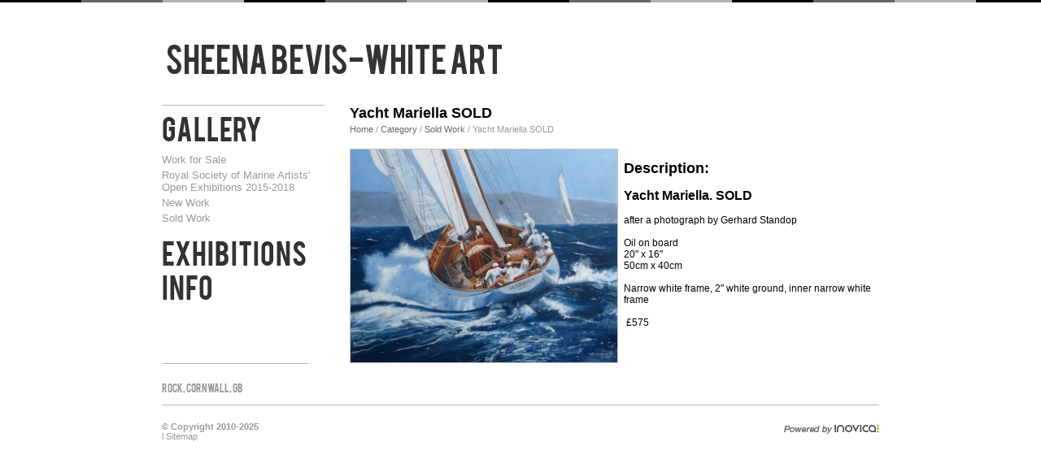

--- FILE ---
content_type: text/html; charset=UTF-8
request_url: http://www.sheenabevis-white.co.uk/sold-work-/yacht-mariella-sold-c17855d184712.html
body_size: 2748
content:
<!DOCTYPE html PUBLIC "-//W3C//DTD XHTML 1.0 Transitional//EN" "http://www.w3.org/TR/xhtml1/DTD/xhtml1-transitional.dtd">
<html xmlns="http://www.w3.org/1999/xhtml">
<head>
<meta http-equiv="Content-Type" content="text/html; charset=utf-8" />
	<base href="http://www.sheenabevis-white.co.uk/">
	<title> Yacht Mariella SOLD</title>
	<meta name="keywords" content=" Yacht Mariella SOLD">
	<meta name="description" content=" Yacht Mariella SOLD">
	<link rel="canonical" href="http://www.sheenabevis-white.co.uk/yacht-mariella-sold-d184712.html" />
	<link href="css/style_white.css" rel="stylesheet" type="text/css" />
	<link href="font/stylesheet.css" rel="stylesheet" type="text/css" />
<script type="text/javascript">
<!--
function MM_swapImgRestore() { //v3.0
  var i,x,a=document.MM_sr; for(i=0;a&&i<a.length&&(x=a[i])&&x.oSrc;i++) x.src=x.oSrc;
}
function MM_preloadImages() { //v3.0
  var d=document; if(d.images){ if(!d.MM_p) d.MM_p=new Array();
    var i,j=d.MM_p.length,a=MM_preloadImages.arguments; for(i=0; i<a.length; i++)
    if (a[i].indexOf("#")!=0){ d.MM_p[j]=new Image; d.MM_p[j++].src=a[i];}}
}

function MM_findObj(n, d) { //v4.01
  var p,i,x;  if(!d) d=document; if((p=n.indexOf("?"))>0&&parent.frames.length) {
    d=parent.frames[n.substring(p+1)].document; n=n.substring(0,p);}
  if(!(x=d[n])&&d.all) x=d.all[n]; for (i=0;!x&&i<d.forms.length;i++) x=d.forms[i][n];
  for(i=0;!x&&d.layers&&i<d.layers.length;i++) x=MM_findObj(n,d.layers[i].document);
  if(!x && d.getElementById) x=d.getElementById(n); return x;
}

function MM_swapImage() { //v3.0
  var i,j=0,x,a=MM_swapImage.arguments; document.MM_sr=new Array; for(i=0;i<(a.length-2);i+=3)
   if ((x=MM_findObj(a[i]))!=null){document.MM_sr[j++]=x; if(!x.oSrc) x.oSrc=x.src; x.src=a[i+2];}
}
//-->
</script>
</head>

<body>

	<div id="topbar">
		<div class="bar1"><span class="block1"></span><span class="block2"></span><span class="block3"></span></div>
		<div class="bar2"><span class="block1"></span><span class="block2"></span><span class="block3"></span></div>
		<div class="bar3"><span class="block1"></span><span class="block2"></span><span class="block3"></span></div>
		<div class="bar4"><span class="block1"></span><span class="block2"></span><span class="block3"></span></div>
		<div class="bar5"><span class="block1"></span><span class="block2"></span><span class="block3"></span></div>
		<div class="bar6"><span class="block1"></span><span class="block2"></span><span class="block3"></span></div>
		<div class="bar7"><span class="block1"></span><span class="block2"></span><span class="block3"></span></div>
		<div class="bar8"><span class="block1"></span><span class="block2"></span><span class="block3"></span></div>
		<div class="bar9"><span class="block1"></span><span class="block2"></span><span class="block3"></span></div>
		<div class="bar10"><span class="block1"></span><span class="block2"></span><span class="block3"></span></div>
	</div>
	
	<div id="wrap">
		<div class="header">
			<p>
				<span> <!--module_start-->



<!--module_end-->
 <!--module_start-->

<!--module_end-->
</span>
			</p>
			<a href="index.html"><img src="http://sheenabevis-white.co.uk/catalogue/images/default-logo.jpg" alt="" border="0" class="logo" /></a>
		</div>
		<!-- End of header -->
		
		<div class="main_cont">
			<!--module_start-->
<div class="main_left">
	<ul class="main_nav">
		
		<li><a href="catalogue.html">Gallery</a></li>
		
		
			<ul>
				
					<li><a href="/work-for-sale-c19360-menu.html">Work for Sale</a></li>
				
					<li><a href="/royal-society-of-marine-artists-open-exhibitions-2015-2018-c18693-menu.html">Royal Society of Marine Artists' Open Exhibitions 2015-2018</a></li>
				
					<li><a href="/new-work-c19359-menu.html">New Work</a></li>
				
					<li><a href="/sold-work--c17855-menu.html">Sold Work </a></li>
				
			</ul>
		
		
		
		
		
		<li><a href="blog.html">Exhibitions</a></li>
		
		
		
		
		<li><a href="text-info-page-14483.html">Info</a></li>
		
		
		
		
	</ul>
</div>
<!--module_end--> 
			<!--module_start-->
<div class="main_rgt">

<h2>Yacht Mariella SOLD</h2>

<div id="treeview"><a href="index.html">Home</a> / <a href="catalogue.html">Category </a>/ <a href="sold-work--c17855.html" class="smallgreylink">Sold Work </a> <span class="smallgrey"> / </span><span class="smallgrey">Yacht Mariella SOLD</span></div>
	<link rel="stylesheet" href="/javascript/lightbox/lightbox.css" type="text/css" media="screen" />
	<script src="/javascript/lightbox/prototype.js" type="text/javascript"></script>
	<script src="/javascript/lightbox/scriptaculous.js?load=effects,builder" type="text/javascript"></script>
	<script src="/javascript/lightbox/lightbox.js" type="text/javascript"></script>
	<SCRIPT language=javascript>
<!--
 var largeimg=MM_findObj("largeimg");

  MM_preloadImages('http://www.sheenabevis-white.co.uk/catalogue/images/yacht-mariella.jpg');


oldDiv=null;
function show_largeimg(newimg){
  document.largeimg.src=newimg;
}

function openNewWindow(fileName,windowName,theWidth,theHeight) {
        window.open(fileName,windowName,"toolbar=1,location=0,directories=0,status=0,menubar=0,scrollbars=1,resizable=1,width="+theWidth+",height="+theHeight)
}
function formatCurrency(num) {
 num = num.toString().replace(/\$|\,/g,'');
 if(isNaN(num))
  num = "0";
 sign = (num == (num = Math.abs(num)));
 num = Math.floor(num*100+0.50000000001);
 cents = num%100;
 num = Math.floor(num/100).toString();
 if(cents<10)
  cents = "0" + cents;
 for (var i = 0; i < Math.floor((num.length-(1+i))/3); i++)
  num = num.substring(0,num.length-(4*i+3))+','+num.substring(num.length-(4*i+3));
 return (((sign)?'':'-') + num + '.' + cents);
}
function calculate_optprice() {
	optsum=0;
	for (i=0;i<optarrays.length;i++) {
	 selobj=document.getElementById("select_group_"+optarrays[i]);
	 pricetoadd=optprices[optarrays[i]][selobj.selectedIndex+1];
	 optsum=optsum+parseFloat(pricetoadd.toString());
	}
	newprice=initialprice+optsum;
        newprice=formatCurrency(newprice);
	pricediv=document.getElementById("ref_opt_price");
        pricediv.innerHTML=newprice;
}
var optprices=new Array();
var optarrays=new Array();
var ind=0;
var initialprice=parseFloat("0.00");
//-->
</SCRIPT>
<form name="add1" method="post" action="scart.html?action=add_product&product_id=184712">
<div id="details">
	<div class="images">
		<div class="large"><a href="http://www.sheenabevis-white.co.uk/catalogue/images/yacht-mariella_large.jpg" rel="lightbox[moreimages]" title="Yacht Mariella SOLD"><img src="http://www.sheenabevis-white.co.uk/catalogue/images/yacht-mariella.jpg" name="largeimg" border="0"  width="328"/></a></div>
		


</div>
	<div class="content">

</div>
</form>
<br />

<h2>Description:</h2>
<br />
<div><span style="font-size: medium;"><b>Yacht Mariella. SOLD</b></span></div>
<div>&nbsp;</div>
<div>after a photograph by Gerhard Standop</div>
<div>&nbsp;</div>
<div>Oil on board</div>
<div>20&quot; x 16&quot;</div>
<div>50cm x 40cm</div>
<div>&nbsp;</div>
<div>Narrow white frame, 2&quot; white ground, inner narrow white frame</div>
<div>&nbsp;</div>
<div>&nbsp;&pound;575</div>
<br />


</div>
</div>
<div class="footer">
	<div class="footer_left">
		<!--module_start-->
<span></span>

<span></span>
<span>Rock, Cornwall, 
GB</span>

<!--module_end-->

	</div>
</div>
<!--module_end-->
		
<!--cached content begin--><!--module_start-->
<div id="baseband">

<div id="seo">



<div class="powered"><a href="https://www.inovica.com/" target="_blank"><img src="../images/poweredby_inovica.png" alt="powered by Inovica" /></a></div>
</div>
<!--module_end-->
<!--cached content end-->
<!--cached content begin--><!--module_start-->
<strong>&copy; Copyright 2010-2025 </strong><br />

 l <a href="sitemap.html" >Sitemap</a></div>
</div>

<!--module_end--><!--cached content end-->
</body>
</html>

--- FILE ---
content_type: text/css
request_url: http://www.sheenabevis-white.co.uk/css/style_white.css
body_size: 2995
content:
@charset "utf-8";
/*======================================
				DATE:2010-05-15
=======================================*/
body{
	font-family:Arial, Helvetica, sans-serif;
	font-size:12px;
	text-align:center;
	
}

/*======= Common Styles ============*/
*{margin:0; padding:0}
img,fieldset{border:0}
.hide{display:none;	visibility:hidden}
a{text-decoration:none; outline:none; color:#999}
a:hover{text-decoration:underline}
ul{list-style:none}

h3{font-size:16px; padding:0 0 8px 0;}
h1{display:block; padding:0 0 8px 0;}

#topbar{overflow:hidden;position:absolute;height:3px;left:0;right:0;}
#topbar div{ position:absolute; overflow:hidden; width:300px; height:3px; }
#topbar span{ display:block; float:left; width:100px; height:3px; background:#000000;}
#topbar div.bar1{ left:0px;}
#topbar div.bar2{ left:300px;}
#topbar div.bar3{ left:600px;}
#topbar div.bar4{ left:900px;}
#topbar div.bar5{ left:1200px;}
#topbar div.bar6{ left:1500px;}
#topbar div.bar7{ left:1800px;}
#topbar div.bar8{ left:2100px;}
#topbar div.bar9{ left:2400px;}
#topbar div.bar10{ left:2700px;}
#topbar span.block1{ opacity:1.0; filter:alpha(opacity=100)}
#topbar span.block2{ opacity:0.6; filter:alpha(opacity=60)}
#topbar span.block3{ opacity:0.3; filter:alpha(opacity=30)}


#wrap{
	width:882px;
	margin:0 auto;
	text-align:left;
	padding-bottom:20px;
}

/*  ===============================BUTTONS================================== */

a.mainbutton{font-family:'BebasRegular', Arial, Helvetica, sans-serif; display:block; width:170px; height:20px; background:#666; text-decoration:none; color:#fff; font-weight:bold; text-align:center; padding:2px 0 0 0; float:left; position:relative;}
a.mainbutton:hover{background:#272525; text-decoration:none;}

a.backbutton{font-family:'BebasRegular', Arial, Helvetica, sans-serif; display:block; width:170px; height:20px; background:#272525; text-decoration:none; color:#fff; font-weight:bold; text-align:center; padding:2px 0 0 0; float:left; margin:0 5px 0 0;}

a.backbutton:hover{background:#666; text-decoration:none;}


/*========header==========*/
.header{
	width:882px;
	height:108px;/*129*/
	padding:21px 0 0;
}
.header p{
	width:100%;
	overflow:hidden;
	font-size:14px;
	line-height:16px;
	font-family:'BebasRegular', Arial, Helvetica, sans-serif;
}
.header p a{color:#999}
.header p span{float:right; color:#999}
.header p span a{ color:#999; margin:0 5px 0 5px;}
.header p a:hover{color:#333}
.header h1{
	padding-top:28px;
	font-size:40px;
	line-height:42px;
	font-family:'BebasRegular', Arial, Helvetica, sans-serif;
	color:#333
}
.header .logo{
	padding-top:28px;
}


/*========Main Area==========*/

.main_cont{
	width:882px;
	overflow:hidden;
}
.main_left{
	width:200px;
	float:left;
	border-top:1px solid #AAB7BF;
}
.main_rgt{
	width:651px;
	float:right;
}
ul.main_nav{
	width:100%;
	padding:5px 0 15px 0;
	overflow:hidden;
}
ul.main_nav li{
	width:100%;
	float:left;
	font-size:34px;
	line-height:42px;
	font-family:'BebasRegular', Arial, Helvetica, sans-serif;
}
ul.main_nav li a{color:#333}
ul.main_nav li a:hover{text-decoration:none; color:#999}

ul.main_nav ul{ margin:10px 0 10px 0; float:left; width:100%;}
ul.main_nav ul strong{font-size:14px;}
ul.main_nav ul li{font-family: Arial, Helvetica, sans-serif; display:block; padding:2px 0 2px 0; font-size:13px; line-height:normal;}
ul.main_nav ul li a{color:#999;}
ul.main_nav ul li a:hover{color:#000;}

/*========Footer==========*/

.footer{
	width:882px;
	overflow:hidden;
	border-bottom:1px solid #AAB7BF
}
.footer_left{
	width:180px;
	padding:22px 0 14px;
	float:left;
	border-top:1px solid #AAB7BF;
	font-family:'BebasRegular', Arial, Helvetica, sans-serif;
	border-top:1px solid #AAB7BF; color:#999;
}
.footer_left span{
	display:block;
	font-size:12px;
	line-height:14px;
}
.footer_rgt{
	width:651px;
	float:right;
}
.footer_rgt h3{
	width:100%;
	padding-top:22px;
	overflow:hidden;
	font-weight:normal;
	padding-bottom: 30px;
	font-size:12px;
	color:#999;
}
.footer_rgt h3 span{
	float:left;
	font-size:24px;
	line-height:26px;
	font-family:'CalibriRegular', Arial, Helvetica, sans-serif;
	text-transform:uppercase;
	color:#999;
}
.footer_rgt h3 label{
	float:right;
	font-size:12px;
	line-height:16px;
	font-family:'BebasRegular', Arial, Helvetica, sans-serif;
}

/*-------pg-inner---------*/
ul.rgt_list{
	width:651px;
	overflow:hidden;
}
ul.rgt_list li{
	width:185px;
	padding:0 47px 30px 0;
	float:left;
}
ul.rgt_list li.last{padding-right:0}
ul.rgt_list li a{display:block}
ul.rgt_list li h4{
	padding:10px 0 0 0;
	font-size:14px;
	font-family:'EnigmaticUnicodRegula', Arial, Helvetica, sans-serif;
	font-weight:normal;
	color:#999;
	margin:0;
	display:block;
}
p.pagination{
	width:100%;
	padding-top:15px;
	margin-bottom:-2px;
	text-align:right;
	color:#282B26;
}
p.pagination a{color:#282B26}

/*  ===============================BASEBAND - COPYRIGHT LINKS ETC================================== */

#baseband{padding:20px 0 0 0;height:60px;color:#999;font-size:11px;}
#baseband strong{
	color:#9a9a9a;
	font-weight:bold;
}
#baseband a{color:#999; text-decoration:none;}
#baseband a:hover{
	text-decoration:underline;
	color:#000;
}



/*  ===============================SEO LINKS AREA================================== */
#seo{float:right;position:relative; text-align:right; margin-top:-8px;}
#seo img{margin-left:5px;}
#seo .powered{clear:right; margin-top:8px;}


/*  ===============================   BLOG PAGE  ================================== */

#blog{position:relative;padding-bottom:20px;}
#blog .item {
	position:relative;
	padding-bottom: 10px;
	border-bottom: 1px solid #999;
	margin-bottom: 20px;
}
#blog .date {font-size: 17px; color:#999;}
#blog a.title {word-spacing: 0.2em; font-family:'BebasRegular', Arial, Helvetica, sans-serif; font-size: 20px; text-decoration:none;display: block;padding-bottom: 8px;padding-top: 2px; color:#000;}
#blog .details {margin-top: 10px; padding-bottom: 10px; }
#blog .details a{ color:#999; text-decoration:none; }
#blog .item a:hover{text-decoration:underline;}
#blog .comments{margin-top:20px;position:relative;padding-bottom: 8px;}
#blog .comments .item{margin-top:8px;position:relative;padding-bottom: 8px;border-bottom-width: 1px solid #ccc;}


/*  ===============================   ON SCREEN CART  ================================== */
a.cart{
	color:#fff;
}

/* =================================== FORM PAGE============================= */

#formpage{position:relative;}

/*  ===============================   FORMS  ================================== */
.formarea {background-color: #e5e3e3;margin: 15px 0 15px 0;padding: 10px;}
.form{background:#fff;font-size: 13px;margin: 0 0 10px 0;padding: 10px 15px 25px 15px;}
.form a{color:#999;}
.form a:hover{color:#fff;}
.formtext {font-size: 12px;font-weight: bold;text-align: right;float: left;width: 150px; margin-bottom: 8px;
	padding-top: 5px;
	padding-right: 15px;
	padding-bottom: 0;
	padding-left: 0;
	clear: left;
	position:relative;}
.formsfixed {font-family: Arial, Helvetica, sans-serif;font-size: 14px;color: #666666;width: 260px; height: 19px;  position: relative;
	float: left;
	margin-bottom: 8px;
	line-height: 29px;}
.formsmulti {font-family: Arial, Helvetica, sans-serif;font-size: 14px;color: #666666;width: 260px;margin-bottom: 9px;}
.formicon { margin-left: 7px;
	margin-bottom: 8px;}
.multiicon {margin-bottom: 3px;margin-left: 7px;}



/*  ===============================ACCOUNT AREA================================== */

#account{position:relative; padding-bottom:30px; }
#account .row{position:relative; display:block; overflow:auto; margin-top:20px;}
#account .panel{float:left; position:relative; width:200px; background:#f6f5f5; margin:0 20px 0 0; padding:15px 35px 25px 35px;}
#account .panel a.mainbutton:hover{background:#000;}
#account .last{margin-right:0px;}
#account .formtext{text-align:left; width:150px; padding:0px; margin:0px;}

#account .buttons{padding:5px 0 5px 0; position:relative; height:30px;}
#account .buttons .mainbutton{float:right; position:relative;}

#account .formsfixed{margin:0 0 3px 0;}

/*  ===============================TABLES================================== */
.table{margin:10px 0 20px 0;}
.tabhead{background:#333; padding:3px 0 3px 5px; color:#fff; display:block; overflow:hidden; font-weight:bold; position:relative;}
.tabrow{ padding:5px 0 3px 5px;display:block; overflow:hidden; position:relative;}
.tabrowshade{background:#f9f9f9; padding:5px 0 3px 5px;display:block; overflow:hidden; position:relative;}
.cell01{width:100px; float:left; position:relative;}
.cell02{width:240px; float:left; position:relative;}
a.cell02{color:#000;}
.cell03{width:40px; float:left; position:relative; text-align:center;}
.cell03 input{width:40px; font-size:11px; color:#666;}
.cellright{width:75px; float:right; position:relative; text-align:center;}
.cellimg{width:65px; float:left; position:relative;}
.cellaction{width:50px; float:right; position:relative; text-align:center;}
.totals{padding:8px 0 0 0; display:block; overflow:hidden;}
.celltotal{width:150px; float:right; position:relative; color:#000; text-align:right; font-size:14px;}
.celltotal strong{color:#000; font-weight:bold; font-size:16px;}

.cellhalf{width:320px; float:left; position:relative;}
.cellhalf strong{color:#000; font-size:18px;}
.cellhalf input{float:left; margin:0 5px 0 0;}

.cellform {width:320px; float:left; position:relative; padding:0 0 10px 0;}
.cellform .formtext{text-align:left; width:105px;}
.cellform .formsfixed{width:190px;}

.cell04{width:160px; float:left; position:relative;}
.cell05{width:100px; float:left; position:relative; text-align:center;}

.cellcolumn{width:280px; float:left; position:relative;}

/*  ===============================PAGES================================== */

.pages{position:relative; padding: 10px 0 0 0; display:block; overflow:hidden; }
.pages a{display:block; border:1px solid #ccc; width:20px; height:18px; text-align:center; color:#999; float:left; margin-right:4px; text-decoration:none; font-weight:bold; padding-top:2px;}
.pages a:hover{color:#000;}
.pages .on{border:1px solid #000; color:#000;}

.display{float:right; position:relative; padding:2px 0 0 0;}
.display select{font-size:11px; color:#666; margin-left:4px; width:auto; height:auto;}

/*  ===============================SHOPPING CART================================== */
#cartscreen{position:relative; padding-bottom:20px;}
#cartscreen .buttons{padding:5px 0 5px 0; position:relative; height:30px;}
#cartscreen .buttons .mainbutton{float:right; position:relative;}

#cartscreen .steps{height:57px; position:relative; border:1px solid #ccc; padding:10px; margin:0 0 10px 0;}
#cartscreen .stepicon{float:left; position:relative; margin:0 35px 0 0;}
#cartscreen .loader{text-align:center; padding-top:40px; padding-bottom:90px;}

/*  ===============================RELATED ITEMS PAGE================================== */

#related{margin:0 0 10px 0; padding:15px; background:#f6f5f5; font-size:20px; font-weight:bold;}
#related .mainbutton{float:right; font-size:13px;}


/*  ===============================DETAILS PAGE================================== */

#details{position:relative; display:block; overflow:hidden; font-size:12px; margin:10px 0 0 0;}
#details .images{float:left; position:relative; width:337px;}
#details .images .large{border:1px solid #c3c1c1; text-align:center; width:328px;}
#details .images .small{border:1px solid #c3c1c1; width:75px; text-align:center; float:left; margin:4px 7px 0 0;}
#details .content{margin-left:360px; position:relative;}
#details .options{background:#f6f5f5; padding:15px 20px 48px 20px; margin:0 0 20px 0; position:relative; }
#details .optionshead{font-family:'BebasRegular', Arial, Helvetica, sans-serif; display:block; color:#666; font-size:20px; font-weight:bold; padding:0 0 34px 0; margin:-5px 0 0 0;}
#details .price{color:#000; font-size:30px; font-weight:bold; float:right; position:relative; margin-top:-4px;}
#details .formtext{clear: none; float:left; position:relative; width:82px; text-align:left; padding:0; font-weight:normal;}
#details select{width:160px; font-size:11px; color:#666; height:auto; margin:0 0 5px 0;}
#details input{font-size:11px; color:#666; width:40px; height:auto;}
#details .oldprice{float:right; clear:right; font-size:12px; color:#999; position:relative;}
#details .mainbutton{position:absolute; right:20px; bottom:15px;}

/*  ===============================BRANDS================================== */
.introtext {
	padding-bottom: 15px;
}
.brandpic {
	float: right;
	margin-left: 50px;
	position: relative;
}

/*  ===============================    TREEVIEW   ================================== */

#treeview{padding:3px 0 8px 0; position:relative; color:#999; font-size:11px;}
#treeview a{color:#666; text-decoration:none;}
#treeview a:hover{color:#000;}


--- FILE ---
content_type: text/css
request_url: http://www.sheenabevis-white.co.uk/font/stylesheet.css
body_size: 279
content:
@font-face {
	font-family: 'BebasRegular';
	src: url('bebas___-webfont.eot');
	src: local('☺'), url('bebas___-webfont.woff') format('woff'), url('bebas___-webfont.ttf') format('truetype'), url('bebas___-webfont.svg#webfontXOz9nuzR') format('svg');
	font-weight: normal;
	font-style: normal;
}

@font-face {
	font-family: 'CalibriRegular';
	src: url('calibri-webfont.eot');
	src: local('☺'), url('calibri-webfont.woff') format('woff'), url('calibri-webfont.ttf') format('truetype'), url('calibri-webfont.svg#webfontzMlbJfth') format('svg');
	font-weight: normal;
	font-style: normal;
}

@font-face {
	font-family: 'EnigmaticUnicodRegula';
	src: url('enigmau_2-webfont.eot');
	src: local('☺'), url('enigmau_2-webfont.woff') format('woff'), url('enigmau_2-webfont.ttf') format('truetype'), url('enigmau_2-webfont.svg#webfonttxZWHhIU') format('svg');
	font-weight: normal;
	font-style: normal;
}

